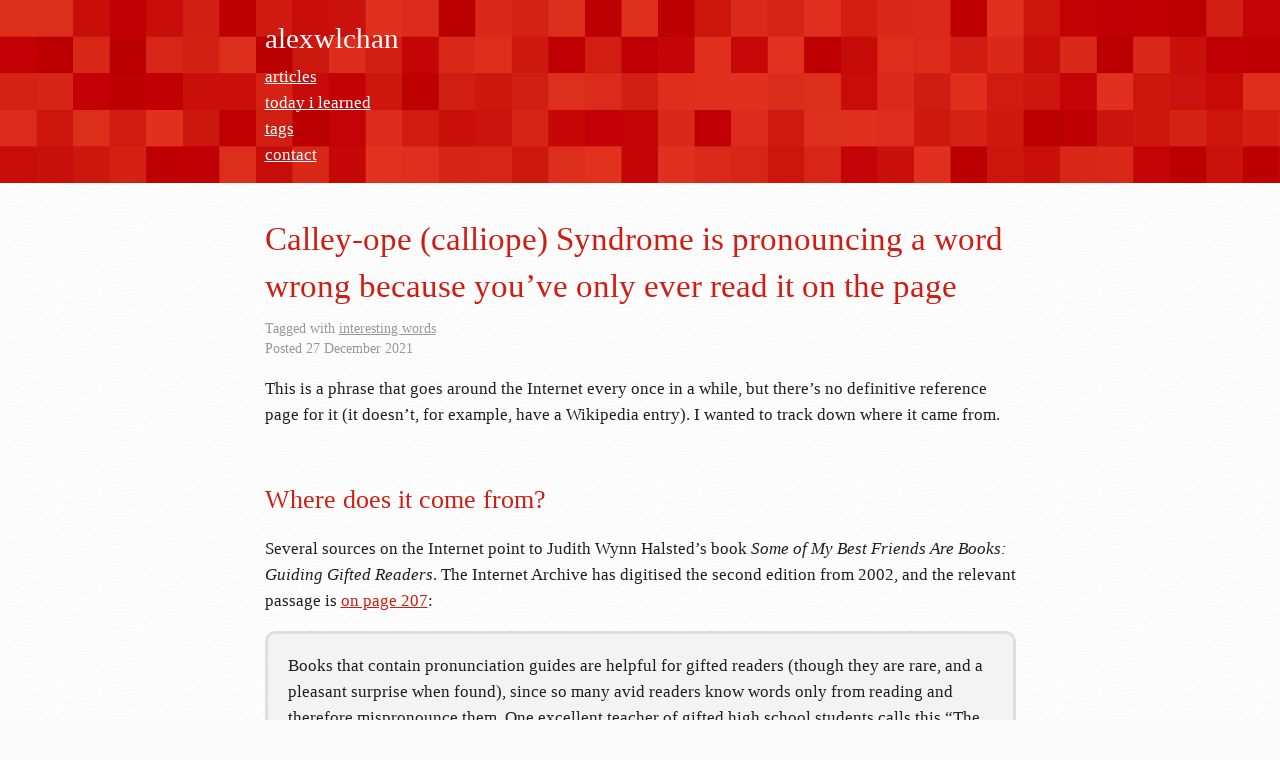

--- FILE ---
content_type: text/html; charset=utf-8
request_url: https://alexwlchan.net/til/2021/calliope-syndrome/
body_size: 1985
content:
<!doctype html><html lang=en><head><meta charset=utf-8><meta content="width=device-width,initial-scale=1,viewport-fit=cover" name=viewport><link href=https://alexwlchan.net/atom.xml rel=alternate type=application/atom+xml><link href=https://alexwlchan.net/til/atom.xml rel=alternate type=application/atom+xml><link href=https://alexwlchan.net/til/2021/calliope-syndrome/ rel=canonical><title>Calley-ope (calliope) Syndrome is pronouncing a word wrong because you’ve only ever read it on the page – alexwlchan</title><meta content="Alex Chan's personal website" name=description><meta media="(prefers-color-scheme: light)" content=#d01c11 name=theme-color><meta media="(prefers-color-scheme: dark)" content=#ff4242 name=theme-color><link media="(prefers-color-scheme: dark)" href=/f/ff4242-32x32.svg rel=icon sizes=32x32 type=image/svg><link media="(prefers-color-scheme: dark)" href=/f/ff4242-16x16.svg rel=icon sizes=16x16 type=image/svg><link media="(prefers-color-scheme: dark)" href=/f/ff4242-32x32.png rel=icon sizes=32x32 type=image/png><link media="(prefers-color-scheme: dark)" href=/f/ff4242-16x16.png rel=icon sizes=16x16 type=image/png><link href=/f/d01c11-32x32.svg rel=icon sizes=32x32 type=image/svg><link href=/f/d01c11-16x16.svg rel=icon sizes=16x16 type=image/svg><link href=/f/d01c11-32x32.png rel=icon sizes=32x32 type=image/png><link href=/f/d01c11-16x16.png rel=icon sizes=16x16 type=image/png><link href=/f/d01c11.ico rel=icon type=image/x-icon><link media="(prefers-color-scheme: dark)" href=/f/ff4242.ico rel=icon type=image/x-icon><link href=/theme/apple-touch-icon.png rel=apple-touch-icon><link media="(prefers-color-scheme: light)" as=image href=/static/white-waves.png rel=preload type=image/png><link media="(prefers-color-scheme: dark)" as=image href=/static/black-waves.png rel=preload type=image/png><link media="(prefers-color-scheme: light)" as=image href=/h/d01c11.png rel=preload type=image/png><link media="(prefers-color-scheme: dark)" as=image href=/h/ff4242.png rel=preload type=image/png><meta content=@alexwlchan name=twitter:site><meta content="Calley-ope (calliope) Syndrome is pronouncing a word wrong because you’ve only ever read it on the page" name=twitter:title><meta content=summary name=twitter:card><meta content=https://alexwlchan.net/images/profile_green_sq.jpg name=twitter:image><meta content=article property=og:type><meta content=https://alexwlchan.net/til/2021/calliope-syndrome/ property=og:url><meta content="Calley-ope (calliope) Syndrome is pronouncing a word wrong because you’ve only ever read it on the page" property=og:title><meta content=https://alexwlchan.net/images/profile_green_sq.jpg property=og:image><meta content=@alex@alexwlchan.net name=fediverse:creator><link href="/static/style.css?md5=3de2acc" rel=stylesheet><meta content="light dark" name=color-scheme><script async>window.onload=function(){let analyticsData=new URLSearchParams({url:window.location.href,referrer:document.referrer,title:document.title});fetch(`https://analytics.alexwlchan.net/a.gif?${analyticsData.toString()}`,{credentials:`include`}).then(resp=>console.log(resp))};</script></head><body><a class=skip-main href=#main>Skip to main content</a><nav><h1><a href=/>alexwlchan</a></h1><ul class=dot_list><li><a href=/articles/>articles</a></li><li><a href=/til/ selected>today i learned</a></li><li><a href=/tags/>tags</a></li><li><a href=/contact/>contact</a></li></ul></nav><main id=main tabindex=-1><article class=til><hgroup><h1 class=title>Calley-ope (calliope) Syndrome is pronouncing a word wrong because you’ve only ever read it on the page</h1><ul class="dot_list meta"><li class=tags>Tagged with <a href=/tags/interesting-words/>interesting words</a></li><li>Posted <time datetime=2021-12-27>27 December 2021</time></li></ul></hgroup><p>This is a phrase that goes around the Internet every once in a while, but there’s no definitive reference page for it (it doesn’t, for example, have a Wikipedia entry). I wanted to track down where it came from.</p><h2 id=where-does-it-come-from>Where does it come from?</h2><p>Several sources on the Internet point to Judith Wynn Halsted’s book <em>Some of My Best Friends Are Books: Guiding Gifted Readers</em>. The Internet Archive has digitised the second edition from 2002, and the relevant passage is <a href="https://archive.org/details/someofmybestfrie00hals/page/206/mode/2up?q=syndrome">on page 207</a>:</p><blockquote><p>Books that contain pronunciation guides are helpful for gifted readers (though they are rare, and a pleasant surprise when found), since so many avid readers know words only from reading and therefore mispronounce them. One excellent teacher of gifted high school students calls this “The Calley-ope (calliope) Syndrome.”</p></blockquote><p>An almost-identical passage appears in one of her earlier books, <em>Guiding Gifted Readers</em>, published in 1988. (The two books have a very similar structure, so I think this is a “first edition” of <em>Some of My Best Friends</em> – but of course, not described that way at time of publication.) It’s been digitised by the Internet Archive and the passage is <a href="https://archive.org/details/guidinggiftedrea0000hals/page/126/mode/2up?q=calliope">on page 126</a>:</p><blockquote><p>Pronunciation guides are helpful for gifted readers (though they are rare, and a pleasant surprise when found), since so many of them know words only from reading and therefore mispronounce them. One excellent teacher of gifted high school students calls this “The Calley-ope (calliope) Syndrome.”</p></blockquote><p>But this doesn’t tell me which teacher coined the phrase!</p></article></main><footer><p><strong>This site is made with ❤︎ by Alex Chan (they/she).</strong></p><p>It’s licensed under <a href=https://creativecommons.org/licenses/by/4.0/>CC BY 4.0</a> – you can use, share, and adapt what you’ve read, as long as you link back to me. If you like the site, please consider <a href=https://ko-fi.com/alexwlchan>making a donation</a>.</p><ul class=dot_list id=footer_links><li><a href=/subscribe/>Subscribe</a></li><li><a href=/contact/>Contact</a></li><li><a href=/disclosure/>Disclosure</a></li><li><a href=https://github.com/alexwlchan/alexwlchan.net/blob/main/src/_til/2021/2021-12-27-calliope-syndrome.md>Edit this page</a></li><li><a href=/about-the-site/>About the site</a></li><li><a href=/privacy/>Privacy policy</a></li></ul></footer></body></html>


--- FILE ---
content_type: text/css; charset=utf-8
request_url: https://alexwlchan.net/static/style.css?md5=3de2acc
body_size: 2523
content:
:root{--text-font-family: Charter, Georgia, Palatino, 'Palatino Linotype', Times, 'Times New Roman', serif;--mono-font-family: Menlo, Consolas, monospace;--font-size: 13pt;--line-height: 1.5em;--meta-scaling-factor: 0.82;--footnote-scaling-factor: 0.95;--max-width: 751px;--grid-gap: 10px;--default-padding: 20px;--border-radius: 10px;--border-style: solid;--border-width: 3px;--default-primary-color-light: #d01c11;--default-primary-color-dark: #ff4a4a;--primary-color-light: var(--default-primary-color-light);--primary-color-dark: var(--default-primary-color-dark);--nav-bg-image-light: url('/h/d01c11.png');--nav-bg-image-dark: url('/h/ff4a4a.png');--link-color: var(--primary-color);--body-text-light: #202020;--body-text-dark: #c7c7c7;--accent-grey-light: #999;--accent-grey-dark: #9a9a9a;--block-border-color-light: #dfdfdf;--block-background-light: #f3f3f3;--block-border-color-dark: #434343;--block-background-dark: #1d1d1d;--screenshot-border-light: #f0f0f0;--screenshot-border-dark: #3f3f3f;--white: #fafafa;--black: #0d0d0d;--red: var(--default-primary-color-light);--green: #1bad0e;--blue: #115bda;--magenta: #c311d0;--yellow: #c8a711;--background-texture-light: url("/static/white-waves.png");--background-color-light: var(--white);--background-texture-dark: url("/static/black-waves.png");--background-color-dark: var(--black)}:root{--body-text: var(--body-text-light);--primary-color: var(--primary-color-light);--accent-grey: var(--accent-grey-light);--block-border-color: var(--block-border-color-light);--block-background: var(--block-background-light);--screenshot-border: var(--screenshot-border-light);--background-image: var(--background-texture-light);--background-color: var(--background-color-light);--nav-bg-image: var(--nav-bg-image-light)}@media(prefers-color-scheme: dark){:root{--red: var(--default-primary-color-dark);--green: #5ff042;--blue: #40c3ff;--magenta: #ff42fc;--yellow: #fffc42;--body-text: var(--body-text-dark);--primary-color: var(--primary-color-dark);--accent-grey: var(--accent-grey-dark);--block-border-color: var(--block-border-color-dark);--block-background: var(--block-background-dark);--screenshot-border: var(--screenshot-border-dark);--background-image: var(--background-texture-dark);--background-color: var(--background-color-dark);--nav-bg-image: var(--nav-bg-image-dark)}}@media print{:root{--accent-grey: #555;--background-image: none;--background-color: none}}body{margin:0;padding:0;background:var(--background-image) var(--background-color);display:grid;grid-template-rows:auto 1fr auto;min-height:100vh}main,footer>*,nav>*,#editing-toolbar_inner{max-width:var(--max-width);margin-left:auto;margin-right:auto;padding-left:var(--default-padding);padding-right:var(--default-padding);width:calc(100vw - 2*var(--default-padding) - env(safe-area-inset-left) - env(safe-area-inset-right))}img,video,svg,iframe,figure,article{margin-left:auto;margin-right:auto}svg{display:block}figcaption{margin-top:8px}pre,blockquote{border:var(--border-width) var(--border-style) var(--block-border-color);border-radius:var(--border-radius);background-color:var(--block-background)}blockquote pre{border:none;background:none;padding:0}article,main{padding-top:3px;padding-bottom:2em}.screenshot{border-radius:var(--border-radius);border:var(--border-width) var(--border-style) var(--screenshot-border);max-width:calc(100% - 2*var(--border-width))}@media(prefers-color-scheme: dark){img:not([src*=".svg"]):not(.dark_aware){filter:grayscale(10%)}img:not(.twemoji):not(.dark_aware),svg[role=img]:not(.dark_aware){background:white}}img,video,figure{max-width:100%;display:block}iframe{display:block}body{font:var(--font-size) var(--text-font-family);line-height:var(--line-height);color:var(--body-text)}h1,h2,h3{color:var(--primary-color);font-weight:normal}h1{font-size:2em}h2{margin-top:2em;font-size:1.5em;line-height:1.5em;margin-bottom:0}p{text-wrap:pretty}a{text-underline-offset:2px;color:var(--link-color)}a:visited{color:var(--body-text)}h1 a:visited,h2 a:visited,h3 a:visited{color:var(--link-color)}a:hover{color:var(--link-color);text-decoration:underline;text-decoration-thickness:4px;text-decoration-skip-ink:none}@media print{main a[href]:after{content:" (" attr(href) ")"}.meta a[href]:after,.acards a[href]:after,.alinks a[href]:after{content:""}}blockquote{margin-left:0;margin-right:0;padding:1px var(--default-padding);p:first-child{margin-top:calc(2*var(--default-padding)/3)}p:last-child{margin-bottom:calc(2*var(--default-padding)/3)}}svg text{fill:currentColor}math,mo,mi,mtext{font-family:var(--text-font-family)}sup,sub{vertical-align:0ex;position:relative}sub{top:.8ex}sup{bottom:1ex}.meta,figcaption,footer{font-size:calc(var(--font-size)*var(--meta-scaling-factor));line-height:calc(var(--line-height)*var(--meta-scaling-factor)*1.15);a:hover{text-decoration-thickness:3px}}.footnotes{font-size:calc(var(--font-size)*var(--footnote-scaling-factor));line-height:calc(var(--line-height)*var(--footnote-scaling-factor))}.title{font-size:1.9em;line-height:1.45em;margin-bottom:-6px;a{text-decoration:none}&.linkpost_title{font-size:1.17em;line-height:1.35em;padding-top:12px;a{text-decoration:underline}&::after{content:"→"}}}.visually-hidden{position:absolute !important;width:1px !important;height:1px !important;padding:0 !important;margin:-1px !important;overflow:hidden !important;clip:rect(0, 0, 0, 0) !important;white-space:nowrap !important;border:0 !important}.title.linkpost_title::after,.meta,.meta a,.meta a:visited,figcaption,figcaption a,figcaption a:hover,figcaption a:visited{color:var(--accent-grey)}.permalink a,.permalink a:visited{color:var(--primary-color)}code,pre{font-family:var(--mono-font-family);overflow-x:auto}code{font-size:88%;line-height:88%}pre{padding:calc(2*var(--default-padding)/3) calc(var(--default-padding) - var(--border-width));-webkit-text-size-adjust:100%}pre code{margin:0px;padding-left:0px}pre.wrap{text-wrap:wrap}.annotated_code .ln{position:relative;white-space:pre;padding-left:calc((var(--lineno-digits) + 1)*9px + 18px)}.annotated_code .ln::before{counter-reset:line-number var(--ln);content:counter(line-number);position:absolute;left:0;text-align:right;width:calc(var(--lineno-digits)*9px);color:var(--body-text);top:-8px;height:21px;border-right:var(--border-width) solid var(--block-border-color);padding-top:11px;padding-right:12px;margin-right:12px;-webkit-touch-callout:none;-webkit-user-select:none;-khtml-user-select:none;-moz-user-select:none;-ms-user-select:none;user-select:none}.annotated_code .ln.empty::before{content:""}.annotated_code figcaption{text-align:center}.annotated_code pre:has(+figcaption){margin-bottom:4px}ul.dot_list{list-style-type:none;padding:0;li{display:inline}li:not(:last-child)::after{content:" · "}}footer{padding-top:15px;padding-bottom:calc(15px + env(safe-area-inset-bottom));font-size:calc(var(--meta-scaling-factor)*var(--font-size));background:var(--primary-color);li a{white-space:nowrap}}footer,footer a,footer a:hover,footer a:visited{color:white}@media(prefers-color-scheme: dark){footer,footer a,footer a:hover,footer a:visited{color:black}}@media print{footer{background:none;border-top:var(--border-width) solid var(--primary-color-light)}footer,footer a,footer a:visited{color:var(--primary-color-light)}footer #footer_links{display:none}}@media screen and (min-width: 991px){.wide_img{max-width:calc(100% + 200px);margin-left:-100px;margin-right:-100px}.wide_img,.fullwidth_img{figcaption{padding-left:calc(100px + env(safe-area-inset-left));padding-right:calc(100px + env(safe-area-inset-right))}}}@media screen and (min-width: 791px)and (max-width: 991px){.wide_img{max-width:calc(100vw - 2*var(--default-padding));margin-left:calc(var(--default-padding) + var(--max-width)/2 - 50vw);margin-right:calc(var(--default-padding) + var(--max-width)/2 - 50vw)}.wide_img,.fullwidth_img{figcaption{padding-left:calc(50vw - var(--default-padding) - var(--max-width)/2 + env(safe-area-inset-left));padding-right:calc(50vw - var(--default-padding) - var(--max-width)/2 + env(safe-area-inset-right))}}}@media screen and (max-width: 751px){.fullwidth_img,.photo{width:calc(100% + var(--default-padding)*2 + env(safe-area-inset-left, 0px) + env(safe-area-inset-right, 0px));max-width:calc(100% + var(--default-padding)*2 + env(safe-area-inset-left, 0px) + env(safe-area-inset-right, 0px));margin-left:calc(-1*(var(--default-padding) + env(safe-area-inset-left, 0px)));margin-right:calc(-1*(var(--default-padding) + env(safe-area-inset-right, 0px)));figcaption{padding-left:calc(var(--default-padding) + env(safe-area-inset-left));padding-right:calc(var(--default-padding) + env(safe-area-inset-right))}}}nav{padding-top:calc(1px + env(safe-area-inset-top));padding-bottom:1px;background:var(--nav-bg-image) var(--primary-color);background-size:auto 100%}nav h1{margin-bottom:-5px;font-size:1.7em}nav h1 a{text-decoration:none;display:inline-block}nav ul{margin-bottom:14px}nav,nav a,nav a:visited,nav a:hover{color:white}@media(prefers-color-scheme: dark){nav,nav a,nav a:visited{color:black}}nav a[selected]{text-decoration-thickness:4px;text-decoration-skip-ink:none}@media print{nav{background:none;border-bottom:var(--border-width) solid var(--primary-color-light)}nav,nav a,nav a:visited{color:var(--primary-color-light)}}hr{--hr-background-image: url("data:image/svg+xml;charset=UTF-8,<svg xmlns=%22http://www.w3.org/2000/svg%22 viewBox=%220 0 25 5%22 width=\%2225px\%22 height=\%225px\%22><rect width=\%225\%22 height=\%225\%22 fill=\%22%23ccc\%22/></svg>")}@media(prefers-color-scheme: dark){hr{--hr-background-image: url("data:image/svg+xml;charset=UTF-8,<svg xmlns=%22http://www.w3.org/2000/svg%22 viewBox=%220 0 25 5%22 width=\%2225px\%22 height=\%225px\%22><rect width=\%225\%22 height=\%225\%22 fill=\%22%23c7c7c7\%22/></svg>")}}hr{width:105px;margin:3.5em auto}@media screen{hr{height:5px;border:0;background-image:var(--hr-background-image);background-size:contain;background-repeat:repeat-x}}a.skip-main{position:absolute;left:-999px;top:auto;width:1px;height:1px;overflow:hidden;z-index:-999}pre{--highlight: #ffeb12b3;--comments: var(--red);--literals: var(--magenta);--strings: var(--green);--names: var(--blue);--punctuation: var(--accent-grey);--mark: var(--highlight)}@media(prefers-color-scheme: dark){pre{--highlight: #fffc42cc}}pre{.c,.ch,.cm,.c1,.cs{color:var(--comments)}.m,.mb,.mf,.mh,.mi,.mo,.il,.kc,.bp,.no{color:var(--literals)}.s,.sa,.sb,.sc,.dl,.sd,.se,.s2,.sh,.si,.sx,.sr,.s1,.ss{color:var(--strings)}.n{color:var(--names)}.p,.go{color:var(--punctuation)}.rustc_error{color:var(--red);font-weight:bold}.rustc_warning{color:var(--green)}.rustc_value{color:var(--yellow)}.rustc_lineno{color:var(--blue)}mark{background-color:var(--mark);padding:2px 0;margin:-2px 0;border-radius:2px}}.lng-console .gp,.lng-console .gp+.w,.lng-irb .gp,.lng-irb .gp+.w{color:var(--blue);-webkit-touch-callout:none;-webkit-user-select:none;-khtml-user-select:none;-moz-user-select:none;-ms-user-select:none;user-select:none}.lng-xml .cp{color:var(--punctuation)}.lng-caddy,.lng-go{tab-size:4}.lng-html,.lng-xml{.nt,.na{color:var(--names)}}.lng-css{.n{color:var(--body-text)}.no{color:var(--literals)}.nc,.nf,.nt{color:var(--names)}}.lng-diff{.gh{color:var(--blue)}.gd{color:var(--red)}.gi{color:var(--green)}}.tags a:hover{color:var(--primary-color)}article.til{p.summary{font-weight:bold}}/*# sourceMappingURL=style.css.map */